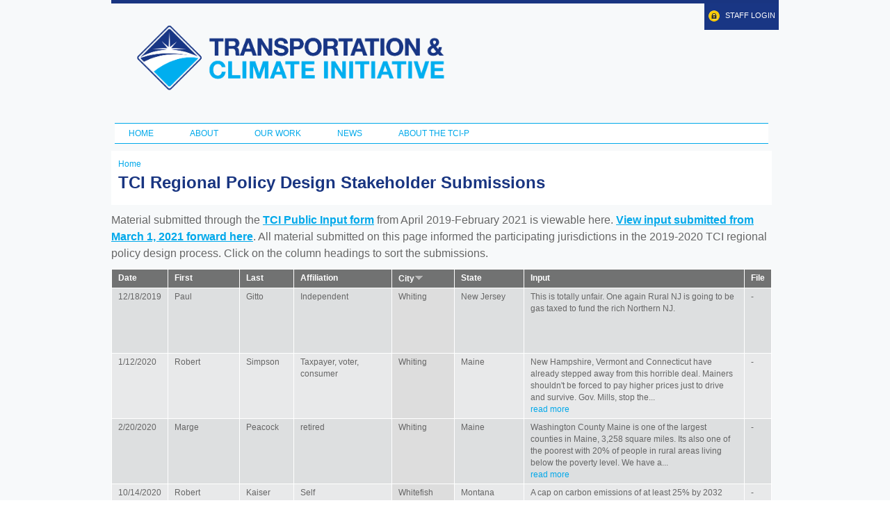

--- FILE ---
content_type: text/html; charset=utf-8
request_url: https://www.transportationandclimate.org/tci-regional-policy-design-stakeholder-submissions?order=value_3&sort=desc&page=8
body_size: 10963
content:
<!DOCTYPE html PUBLIC "-//W3C//DTD XHTML 1.0 Strict//EN"
    "http://www.w3.org/TR/xhtml1/DTD/xhtml1-strict.dtd">
<html xmlns="http://www.w3.org/1999/xhtml" xml:lang="en" version="XHTML+RDFa 1.0" dir="ltr"
  xmlns:content="http://purl.org/rss/1.0/modules/content/"
  xmlns:dc="http://purl.org/dc/terms/"
  xmlns:foaf="http://xmlns.com/foaf/0.1/"
  xmlns:og="http://ogp.me/ns#"
  xmlns:rdfs="http://www.w3.org/2000/01/rdf-schema#"
  xmlns:sioc="http://rdfs.org/sioc/ns#"
  xmlns:sioct="http://rdfs.org/sioc/types#"
  xmlns:skos="http://www.w3.org/2004/02/skos/core#"
  xmlns:xsd="http://www.w3.org/2001/XMLSchema#">

<head profile="http://www.w3.org/1999/xhtml/vocab">
  <meta http-equiv="Content-Type" content="text/html; charset=utf-8" />
<meta name="Generator" content="Drupal 7 (http://drupal.org)" />
<link rel="canonical" href="/tci-regional-policy-design-stakeholder-submissions" />
<link rel="shortlink" href="/node/12679" />
  <title>TCI Regional Policy Design Stakeholder Submissions | Transportation and Climate Initiative</title>
  <style type="text/css" media="all">
@import url("https://www.transportationandclimate.org/modules/system/system.base.css?snwvkg");
@import url("https://www.transportationandclimate.org/modules/system/system.menus.css?snwvkg");
@import url("https://www.transportationandclimate.org/modules/system/system.messages.css?snwvkg");
@import url("https://www.transportationandclimate.org/modules/system/system.theme.css?snwvkg");
</style>
<style type="text/css" media="all">
@import url("https://www.transportationandclimate.org/modules/field/theme/field.css?snwvkg");
@import url("https://www.transportationandclimate.org/sites/all/modules/logintoboggan/logintoboggan.css?snwvkg");
@import url("https://www.transportationandclimate.org/modules/node/node.css?snwvkg");
@import url("https://www.transportationandclimate.org/modules/search/search.css?snwvkg");
@import url("https://www.transportationandclimate.org/modules/user/user.css?snwvkg");
@import url("https://www.transportationandclimate.org/sites/all/modules/views/css/views.css?snwvkg");
</style>
<style type="text/css" media="all">
@import url("https://www.transportationandclimate.org/sites/all/modules/ctools/css/ctools.css?snwvkg");
@import url("https://www.transportationandclimate.org/sites/all/modules/gigamenu/gigamenu.css?snwvkg");
</style>
<style type="text/css" media="all">
@import url("https://www.transportationandclimate.org/sites/all/themes/gcctac/css/layout.css?snwvkg");
@import url("https://www.transportationandclimate.org/sites/all/themes/gcctac/css/style.css?snwvkg");
@import url("https://www.transportationandclimate.org/sites/default/files/color/gcctac-5e859dad/colors.css?snwvkg");
</style>
<style type="text/css" media="print">
@import url("https://www.transportationandclimate.org/sites/all/themes/gcctac/css/print.css?snwvkg");
</style>

<!--[if lte IE 7]>
<link type="text/css" rel="stylesheet" href="https://www.transportationandclimate.org/sites/all/themes/gcctac/css/ie.css?snwvkg" media="all" />
<![endif]-->

<!--[if IE 6]>
<link type="text/css" rel="stylesheet" href="https://www.transportationandclimate.org/sites/all/themes/gcctac/css/ie6.css?snwvkg" media="all" />
<![endif]-->
  <script type="text/javascript" src="https://www.transportationandclimate.org/sites/default/files/js/js_YD9ro0PAqY25gGWrTki6TjRUG8TdokmmxjfqpNNfzVU.js"></script>
<script type="text/javascript" src="https://www.transportationandclimate.org/sites/default/files/js/js_zbtAQdaSRpsM8rl197HHvYLBneyUFd6xxOqAxpabwtk.js"></script>
<script type="text/javascript">
<!--//--><![CDATA[//><!--
(function(i,s,o,g,r,a,m){i["GoogleAnalyticsObject"]=r;i[r]=i[r]||function(){(i[r].q=i[r].q||[]).push(arguments)},i[r].l=1*new Date();a=s.createElement(o),m=s.getElementsByTagName(o)[0];a.async=1;a.src=g;m.parentNode.insertBefore(a,m)})(window,document,"script","https://www.google-analytics.com/analytics.js","ga");ga("create", "UA-16011083-5", {"cookieDomain":"auto"});ga("set", "anonymizeIp", true);ga("send", "pageview");
//--><!]]>
</script>
<script type="text/javascript" src="https://www.transportationandclimate.org/sites/default/files/js/js_kiS2D8TK7QqkrbdVaVwVM-VB6rML6vSWQ3HWEnjtolQ.js"></script>
<script type="text/javascript">
<!--//--><![CDATA[//><!--
jQuery.extend(Drupal.settings, {"basePath":"\/","pathPrefix":"","setHasJsCookie":0,"ajaxPageState":{"theme":"gcctac","theme_token":"6nqcO5AvG84WI-IE4_Bq6sPF4Z56YBzTAjIVSLGsa5I","js":{"misc\/jquery.js":1,"misc\/jquery-extend-3.4.0.js":1,"misc\/jquery-html-prefilter-3.5.0-backport.js":1,"misc\/jquery.once.js":1,"misc\/drupal.js":1,"sites\/all\/modules\/gigamenu\/jquery.hoverIntent.minified.js":1,"sites\/all\/modules\/gigamenu\/gigamenu.js":1,"sites\/all\/modules\/google_analytics\/googleanalytics.js":1,"0":1,"sites\/all\/themes\/gcctac\/js\/main.js":1},"css":{"modules\/system\/system.base.css":1,"modules\/system\/system.menus.css":1,"modules\/system\/system.messages.css":1,"modules\/system\/system.theme.css":1,"modules\/field\/theme\/field.css":1,"sites\/all\/modules\/logintoboggan\/logintoboggan.css":1,"modules\/node\/node.css":1,"modules\/search\/search.css":1,"modules\/user\/user.css":1,"sites\/all\/modules\/views\/css\/views.css":1,"sites\/all\/modules\/ctools\/css\/ctools.css":1,"sites\/all\/modules\/gigamenu\/gigamenu.css":1,"sites\/all\/themes\/gcctac\/css\/layout.css":1,"sites\/all\/themes\/gcctac\/css\/style.css":1,"sites\/all\/themes\/gcctac\/css\/colors.css":1,"sites\/all\/themes\/gcctac\/css\/print.css":1,"sites\/all\/themes\/gcctac\/css\/ie.css":1,"sites\/all\/themes\/gcctac\/css\/ie6.css":1}},"better_exposed_filters":{"views":{"submissions_page":{"displays":{"block_1":{"filters":[]}}}}},"googleanalytics":{"trackOutbound":1,"trackMailto":1,"trackDownload":1,"trackDownloadExtensions":"7z|aac|arc|arj|asf|asx|avi|bin|csv|doc(x|m)?|dot(x|m)?|exe|flv|gif|gz|gzip|hqx|jar|jpe?g|js|mp(2|3|4|e?g)|mov(ie)?|msi|msp|pdf|phps|png|ppt(x|m)?|pot(x|m)?|pps(x|m)?|ppam|sld(x|m)?|thmx|qtm?|ra(m|r)?|sea|sit|tar|tgz|torrent|txt|wav|wma|wmv|wpd|xls(x|m|b)?|xlt(x|m)|xlam|xml|z|zip"}});
//--><!]]>
</script>
  <script src="//ajax.googleapis.com/ajax/libs/jquery/1.8.1/jquery.min.js"></script>
  <script type="text/javascript">
  $(document).delegate('#edit-reset','click',function(event)
  {
    event.preventDefault();
    $('form').each(function(){
      $("input[type=text], textarea").val("");
      this.reset();
    });
   $('.views-submit-button .form-submit').click();
    return false;
  });</script>
</head>
<body class="html not-front not-logged-in no-sidebars page-node page-node- page-node-12679 node-type-page" >
  <div id="skip-link">
    <a href="#main-content" class="element-invisible element-focusable">Skip to main content</a>
  </div>
    <div id="page-wrapper"><div id="page">

  <div id="header" class="without-secondary-menu"><div class="section clearfix">

          <a href="/" title="Home" rel="home" id="logo">
        <img src="https://www.transportationandclimate.org/sites/default/files/tci-logo.png" alt="Home" width="480" />
      </a>
    
          <div id="name-and-slogan" class="element-invisible">

                              <div id="site-name" class="element-invisible">
              <strong>
                <a href="/" title="Home" rel="home"><span>Transportation and Climate Initiative</span></a>
              </strong>
            </div>
                  
        
      </div> <!-- /#name-and-slogan -->
    
      <div class="region region-header">
    <div id="block-block-1" class="block block-block">

    
  <div class="content">
    <p><a class="headerlogin" href="/user/login">Staff Login</a></p>
  </div>
</div>
<div id="block-gigamenu-gigamenu-main-menu" class="block block-gigamenu">

    <h2 class="element-invisible">Main menu</h2>
  
  <div class="content">
    <div class="gigamenu-wrapper gigamenu-horizontal"><ul class="gigamenu"><li class="gigamenu-level-0 gigamenu-id-218"><a href="/">Home</a></li>
<li class="gigamenu-level-0 gigamenu-id-361"><a href="/content/about-us">About</a></li>
<li class="gigamenu-level-0 gigamenu-id-362 gigamenu-heading"><a href="/content/clean-vehicles-and-fuels">Our Work</a><ul class="gigamenu"><li class="gigamenu-level-1 gigamenu-id-363 gigamenu-heading"><a href="/content/clean-vehicles-and-fuels">Clean Vehicles and Fuels</a><ul class="gigamenu"></ul></li>
<li class="gigamenu-level-1 gigamenu-id-364"><a href="/content/sustainable-communities">Sustainable Communities</a></li>
<li class="gigamenu-level-1 gigamenu-id-365"><a href="/content/information-and-communication-technology">Information and Communication Technology</a></li>
<li class="gigamenu-level-1 gigamenu-id-366"><a href="/content/freight">Freight Efficiency</a></li>
<li class="gigamenu-level-1 gigamenu-id-827"><a href="/main-menu/exploring-regional-solutions-improve-transportation-and-reduce-emissions">Exploring Regional Policies to Reduce Emissions</a></li>
</ul></li>
<li class="gigamenu-level-0 gigamenu-id-368"><a href="/tci-news-and-updates" title="">News</a></li>
<li class="gigamenu-level-0 gigamenu-id-868 gigamenu-heading"><a href="/tci-p" title="Click here for information and updates on the TCI-P">ABOUT THE TCI-P</a><ul class="gigamenu"><li class="gigamenu-level-1 gigamenu-id-878"><a href="/TCIP-FAQ">Frequently Asked Questions</a></li>
<li class="gigamenu-level-1 gigamenu-id-869"><a href="/jurisdiction-points-of-contact">Points of Contact</a></li>
<li class="gigamenu-level-1 gigamenu-id-871"><a href="/main-menu/tcis-regional-policy-design-process-2019">2019-2020 Policy Design Process</a></li>
</ul></li>
</ul></div>  </div>
</div>
  </div>

    
    
  </div></div> <!-- /.section, /#header -->

  
  
  <div id="main-wrapper" class="clearfix"><div id="main" class="clearfix">

    
    <div id="content" class="column"><div class="section">
            <a id="main-content"></a>
          <div id="breadcrumb"><h2 class="element-invisible">You are here</h2><div class="breadcrumb"><a href="/">Home</a></div></div>
                        <h1 class="title" id="page-title">
          TCI Regional Policy Design Stakeholder Submissions        </h1>
                          <div class="tabs">
                  </div>
                          <div class="region region-content">
    <div id="block-system-main" class="block block-system">

    
  <div class="content">
    <div id="node-12679" class="node node-page node-full clearfix" about="/tci-regional-policy-design-stakeholder-submissions" typeof="foaf:Document">

      <span property="dc:title" content="TCI Regional Policy Design Stakeholder Submissions" class="rdf-meta element-hidden"></span>
  
  <div class="content clearfix">
    <div class="field field-name-body field-type-text-with-summary field-label-hidden"><div class="field-items"><div class="field-item even" property="content:encoded"><div><span style="font-size:16px;">Material submitted through the <u><strong><a href="https://www.transportationandclimate.org/main-menu/tci-regional-policy-design-stakeholder-input-form">TCI Public Input form</a></strong></u> from April 2019-February 2021 is viewable here. <u><strong><a href="https://www.transportationandclimate.org/tci-p-public-submissions-2021">View input submitted from March 1, 2021 forward here</a></strong></u>. All material submitted on this page informed the participating jurisdictions in the 2019-2020 TCI regional policy design process. Click on the column headings to sort the submissions. </span></div>
</div></div></div>  </div>

  
  
</div>
  </div>
</div>
<div id="block-views-submissions-page-block-1" class="block block-views">

    
  <div class="content">
    <div class="view view-submissions-page view-id-submissions_page view-display-id-block_1 view-dom-id-b47ee8bab86dd2ef01e5191f041646d2">
        
  
  
      <div class="view-content">
      <table  class="views-table cols-8">
         <thead>
      <tr>
                  <th  class="views-field views-field-submitted" scope="col">
            <a href="/tci-regional-policy-design-stakeholder-submissions?page=8&amp;order=submitted&amp;sort=desc" title="sort by Date" class="active">Date</a>          </th>
                  <th  class="views-field views-field-value" scope="col">
            <a href="/tci-regional-policy-design-stakeholder-submissions?page=8&amp;order=value&amp;sort=asc" title="sort by First" class="active">First</a>          </th>
                  <th  class="views-field views-field-value-1" scope="col">
            <a href="/tci-regional-policy-design-stakeholder-submissions?page=8&amp;order=value_1&amp;sort=asc" title="sort by Last" class="active">Last</a>          </th>
                  <th  class="views-field views-field-value-2" scope="col">
            <a href="/tci-regional-policy-design-stakeholder-submissions?page=8&amp;order=value_2&amp;sort=asc" title="sort by Affiliation" class="active">Affiliation</a>          </th>
                  <th  class="views-field views-field-value-3 active" scope="col">
            <a href="/tci-regional-policy-design-stakeholder-submissions?page=8&amp;order=value_3&amp;sort=asc" title="sort by City" class="active">City<img typeof="foaf:Image" src="https://www.transportationandclimate.org/misc/arrow-asc.png" width="13" height="13" alt="sort ascending" title="sort ascending" /></a>          </th>
                  <th  class="views-field views-field-value-4" scope="col">
            <a href="/tci-regional-policy-design-stakeholder-submissions?page=8&amp;order=value_4&amp;sort=asc" title="sort by State" class="active">State</a>          </th>
                  <th  class="views-field views-field-nothing" scope="col">
            Input          </th>
                  <th  class="views-field views-field-value-6" scope="col">
            <a href="/tci-regional-policy-design-stakeholder-submissions?page=8&amp;order=value_6&amp;sort=asc" title="sort by File" class="active">File</a>          </th>
              </tr>
    </thead>
    <tbody>
          <tr  class="odd submission views-row-first">
                  <td  class="views-field views-field-submitted">
            12/18/2019          </td>
                  <td  class="views-field views-field-value">
            Paul          </td>
                  <td  class="views-field views-field-value-1">
            Gitto          </td>
                  <td  class="views-field views-field-value-2">
            Independent          </td>
                  <td  class="views-field views-field-value-3 active">
            Whiting          </td>
                  <td  class="views-field views-field-value-4">
            New Jersey          </td>
                  <td  class="views-field views-field-nothing more-less">
            <div><div class="webform-long-answer">This is totally unfair. One again Rural NJ is going to be gas taxed to fund the rich Northern NJ.<br />&#13;<br />
<br />&#13;<br />
</div> <div class="full hidden"><div class="webform-long-answer">This is totally unfair. One again Rural NJ is going to be gas taxed to fund the rich Northern NJ.<br />
<br />
</div></div></div>          </td>
                  <td  class="views-field views-field-value-6">
            -          </td>
              </tr>
          <tr  class="even submission">
                  <td  class="views-field views-field-submitted">
            1/12/2020          </td>
                  <td  class="views-field views-field-value">
            Robert          </td>
                  <td  class="views-field views-field-value-1">
            Simpson          </td>
                  <td  class="views-field views-field-value-2">
            Taxpayer, voter, consumer          </td>
                  <td  class="views-field views-field-value-3 active">
            Whiting          </td>
                  <td  class="views-field views-field-value-4">
            Maine          </td>
                  <td  class="views-field views-field-nothing more-less">
            <div><div class="webform-long-answer">New Hampshire, Vermont and Connecticut have already stepped away from this horrible deal. Mainers shouldn't be forced to pay higher prices just to drive and survive. Gov. Mills, stop the...</div> <a href="/%23" class="views-more-link">read more</a> <div class="full hidden"><div class="webform-long-answer">New Hampshire, Vermont and Connecticut have already stepped away from this horrible deal. Mainers shouldn&#039;t be forced to pay higher prices just to drive and survive. Gov. Mills, stop the secret meetings with no recordings!</div></div></div>          </td>
                  <td  class="views-field views-field-value-6">
            -          </td>
              </tr>
          <tr  class="odd submission">
                  <td  class="views-field views-field-submitted">
            2/20/2020          </td>
                  <td  class="views-field views-field-value">
            Marge          </td>
                  <td  class="views-field views-field-value-1">
            Peacock          </td>
                  <td  class="views-field views-field-value-2">
            retired          </td>
                  <td  class="views-field views-field-value-3 active">
            Whiting          </td>
                  <td  class="views-field views-field-value-4">
            Maine          </td>
                  <td  class="views-field views-field-nothing more-less">
            <div><div class="webform-long-answer">Washington County Maine is one of the largest counties in Maine, 3,258 square miles. Its also one of the poorest with 20% of people in rural areas living below the poverty level. We have a...</div> <a href="/%23" class="views-more-link">read more</a> <div class="full hidden"><div class="webform-long-answer">Washington County Maine is one of the largest counties in Maine, 3,258 square miles. Its also one of the poorest with 20% of people in rural areas living below the poverty level. We have a disproportionate number of seniors who travel long distances for medical care, some also have to pay a driver because there is no public transportation to large medical facilities 100 or 200 miles away round trip. The largest VA center is an all day trip there &amp; back. Our basic necessities are more expensive because of transportation costs Our school budgets are higher because of transportation expenses in a geographically isolated area boarded by Canada and the Atlantic Ocean. There has been a huge loss of jobs here and no work for young people who have to move away for work. We are the &quot;other state of Maine&quot; separate from urban centers where the economy of scale can afford more services like public transportation. If our governor lived in the 2nd  congressional district or even cared about it she would not propose such draconian measures to save the planet. People here will die for lack of access to necessary transportation at a cost they cannot afford</div></div></div>          </td>
                  <td  class="views-field views-field-value-6">
            -          </td>
              </tr>
          <tr  class="even submission">
                  <td  class="views-field views-field-submitted">
            10/14/2020          </td>
                  <td  class="views-field views-field-value">
            Robert          </td>
                  <td  class="views-field views-field-value-1">
            Kaiser          </td>
                  <td  class="views-field views-field-value-2">
            Self          </td>
                  <td  class="views-field views-field-value-3 active">
            Whitefish          </td>
                  <td  class="views-field views-field-value-4">
            Montana          </td>
                  <td  class="views-field views-field-nothing more-less">
            <div><div class="webform-long-answer">    A cap on carbon emissions of at least 25% by 2032<br />&#13;<br />
    An increase in the minimum investment in overburdened and underserved communities (&gt;35%)<br />&#13;<br />
    Request that investments be...</div> <a href="/%23" class="views-more-link">read more</a> <div class="full hidden"><div class="webform-long-answer">    A cap on carbon emissions of at least 25% by 2032<br />
    An increase in the minimum investment in overburdened and underserved communities (&gt;35%)<br />
    Request that investments be put towards active transportation like better sidewalks, bicycle infrastructure, and high quality public transit<br />
<br />
According to a recently released study by Harvard and other institutions, if the program is designed appropriately, up to 1,100 lives can be saved annually, and the region could see $11 billion in health benefits each year.</div></div></div>          </td>
                  <td  class="views-field views-field-value-6">
            -          </td>
              </tr>
          <tr  class="odd submission">
                  <td  class="views-field views-field-submitted">
            10/25/2019          </td>
                  <td  class="views-field views-field-value">
            natasha          </td>
                  <td  class="views-field views-field-value-1">
            mayers          </td>
                  <td  class="views-field views-field-value-2">
            union of maine visual artists          </td>
                  <td  class="views-field views-field-value-3 active">
            whitefield          </td>
                  <td  class="views-field views-field-value-4">
            Maine          </td>
                  <td  class="views-field views-field-nothing more-less">
            <div><div class="webform-long-answer"> Our state needs an ambitious plan to reduce climate-changing transportation pollution,. Working together with neighboring states makes sense.<br />&#13;<br />
    Maine should use TCI as an opportunity to...</div> <a href="/%23" class="views-more-link">read more</a> <div class="full hidden"><div class="webform-long-answer"> Our state needs an ambitious plan to reduce climate-changing transportation pollution,. Working together with neighboring states makes sense.<br />
    Maine should use TCI as an opportunity to invest in local transportation solutions that help Maine people get to where they need to go in an affordable way that’s good for our environment.<br />
    Mainers deserve creative new choices and new investments to meet our transportation needs; the one thing we know is that pouring pollution into the atmosphere and sending our hard-earned money out of state for the oil that causes that pollution are NOT the way forward.<br />
   <br />
    Maine can see significant economic, health, and environmental benefits by transitioning to cleaner and more efficient transportation options through adoption of TCI.<br />
</div></div></div>          </td>
                  <td  class="views-field views-field-value-6">
            -          </td>
              </tr>
          <tr  class="even submission">
                  <td  class="views-field views-field-submitted">
            10/26/2019          </td>
                  <td  class="views-field views-field-value">
            Tony          </td>
                  <td  class="views-field views-field-value-1">
            Marple          </td>
                  <td  class="views-field views-field-value-2">
            Farmer          </td>
                  <td  class="views-field views-field-value-3 active">
            Whitefield          </td>
                  <td  class="views-field views-field-value-4">
            Maine          </td>
                  <td  class="views-field views-field-nothing more-less">
            <div><div class="webform-long-answer">To protect our children and grandchildren, we absolutely MUST electrify all transportation. People view this as an expensive solution, but EV prices will decline dramatically as sales rise. As we...</div> <a href="/%23" class="views-more-link">read more</a> <div class="full hidden"><div class="webform-long-answer">To protect our children and grandchildren, we absolutely MUST electrify all transportation. People view this as an expensive solution, but EV prices will decline dramatically as sales rise. As we have learned from our Chevy Bolt, the electricity cost is less than that of America’s underpriced gasoline and there is almost no maintenance other than “rotate tires “.<br />
<br />
</div></div></div>          </td>
                  <td  class="views-field views-field-value-6">
            -          </td>
              </tr>
          <tr  class="odd submission">
                  <td  class="views-field views-field-submitted">
            10/31/2019          </td>
                  <td  class="views-field views-field-value">
            Pamela           </td>
                  <td  class="views-field views-field-value-1">
            Richards           </td>
                  <td  class="views-field views-field-value-2">
            Maine resident          </td>
                  <td  class="views-field views-field-value-3 active">
            Whitefield           </td>
                  <td  class="views-field views-field-value-4">
            Maine          </td>
                  <td  class="views-field views-field-nothing more-less">
            <div><div class="webform-long-answer">This would bring harm to the Maine residents. Another reason for people to leave Maine.</div> <div class="full hidden"><div class="webform-long-answer">This would bring harm to the Maine residents. Another reason for people to leave Maine.</div></div></div>          </td>
                  <td  class="views-field views-field-value-6">
            -          </td>
              </tr>
          <tr  class="even submission">
                  <td  class="views-field views-field-submitted">
            10/31/2019          </td>
                  <td  class="views-field views-field-value">
            Lori          </td>
                  <td  class="views-field views-field-value-1">
            Bartlett          </td>
                  <td  class="views-field views-field-value-2">
            Taxpayer          </td>
                  <td  class="views-field views-field-value-3 active">
            Whitefield          </td>
                  <td  class="views-field views-field-value-4">
            Maine          </td>
                  <td  class="views-field views-field-nothing more-less">
            <div><div class="webform-long-answer">Poor people cannot stand up under these additional cost. We already can't hardly afford to survive. Many of us make choices everyday what we'll be going without to make it through the...</div> <a href="/%23" class="views-more-link">read more</a> <div class="full hidden"><div class="webform-long-answer">Poor people cannot stand up under these additional cost. We already can&#039;t hardly afford to survive. Many of us make choices everyday what we&#039;ll be going without to make it through the month. Adding fees, taxes to gas is simply horrendous. Maine is a long distance state, we travel 30-50mi easy from one to another. We cannot afford be moneyed out of our cars buy these fees. We can&#039;t afford the luxury of electrical cars, it&#039;s too Beyond our means. Don&#039;t make Mainers worse off. Stop this foolishness, we cannot afford, we are Not California. </div></div></div>          </td>
                  <td  class="views-field views-field-value-6">
            -          </td>
              </tr>
          <tr  class="odd submission">
                  <td  class="views-field views-field-submitted">
            11/2/2019          </td>
                  <td  class="views-field views-field-value">
            Hilary          </td>
                  <td  class="views-field views-field-value-1">
            Holm          </td>
                  <td  class="views-field views-field-value-2">
            resident of Maine          </td>
                  <td  class="views-field views-field-value-3 active">
            Whitefield          </td>
                  <td  class="views-field views-field-value-4">
            Maine          </td>
                  <td  class="views-field views-field-nothing more-less">
            <div><div class="webform-long-answer">Our outdated transportation system is Maine’s largest source of climate pollution—and it doesn’t even meet the needs of Maine people.<br />&#13;<br />
I support every effort to reduce transportation...</div> <a href="/%23" class="views-more-link">read more</a> <div class="full hidden"><div class="webform-long-answer">Our outdated transportation system is Maine’s largest source of climate pollution—and it doesn’t even meet the needs of Maine people.<br />
I support every effort to reduce transportation pollution and if it is based on a proven model such as RGGI all the better.<br />
Maine people deserve clean, modern, affordable transportation options that deliver economic, health, and climate benefits to local communities. Cities should have electric public transportation fleets. There should be clean-fuel public transportation between our cities, with logical stops along the way, and perhaps e-bikes for rent at the hubs so visitors can get to their final destination still using clean fuel.<br />
It makes sense for Maine to work with neighboring states through TCI’s bipartisan, proven policy model.<br />
Applying a “cap and invest” approach to transportation would help Maine redirect some of the $5 billion a year we send out of state to fossil fuel companies into our local communities and sustainable transportation solutions. Wow, think what other public problems we could solve if we had $5 billion a year to work with!</div></div></div>          </td>
                  <td  class="views-field views-field-value-6">
            -          </td>
              </tr>
          <tr  class="even submission">
                  <td  class="views-field views-field-submitted">
            2/24/2020          </td>
                  <td  class="views-field views-field-value">
            natasha          </td>
                  <td  class="views-field views-field-value-1">
            mayers          </td>
                  <td  class="views-field views-field-value-2">
            environmental artist          </td>
                  <td  class="views-field views-field-value-3 active">
            Whitefield          </td>
                  <td  class="views-field views-field-value-4">
            Maine          </td>
                  <td  class="views-field views-field-nothing more-less">
            <div><div class="webform-long-answer"><br />&#13;<br />
    Maine can’t miss this opportunity to invest in solutions to help Maine people safely get to where they need to go that are both affordable and good for the environment.<br />...</div> <a href="/%23" class="views-more-link">read more</a> <div class="full hidden"><div class="webform-long-answer"><br />
    Maine can’t miss this opportunity to invest in solutions to help Maine people safely get to where they need to go that are both affordable and good for the environment.<br />
    Mainers deserve new options that result in cleaner air and healthier choices. Pouring pollution into the air and sending our hard-earned money out of state to line the pockets of the fossil fuel industry is not the best path forward for our economy.<br />
    Maine needs an ambitious plan to reduce climate-changing transportation pollution. Working together with neighboring states to give Maine hundreds of millions of dollars it can invest here at home just makes sense.<br />
    Maine will realize economic, health, and environmental benefits by transitioning to cleaner and more efficient transportation options through adoption of TCI.<br />
</div></div></div>          </td>
                  <td  class="views-field views-field-value-6">
            -          </td>
              </tr>
          <tr  class="odd submission">
                  <td  class="views-field views-field-submitted">
            11/4/2019          </td>
                  <td  class="views-field views-field-value">
            kevin          </td>
                  <td  class="views-field views-field-value-1">
            leveret          </td>
                  <td  class="views-field views-field-value-2">
            unaligned          </td>
                  <td  class="views-field views-field-value-3 active">
            white river jct          </td>
                  <td  class="views-field views-field-value-4">
            Vermont          </td>
                  <td  class="views-field views-field-nothing more-less">
            <div><div class="webform-long-answer">Stop d**king around with carbon pricing &amp; cap-and-investment, and push for a comprehensive Green New Deal (we are too deep in the 6th mass extinction to settle for band-aids). </div> <div class="full hidden"><div class="webform-long-answer">Stop d**king around with carbon pricing &amp; cap-and-investment, and push for a comprehensive Green New Deal (we are too deep in the 6th mass extinction to settle for band-aids). </div></div></div>          </td>
                  <td  class="views-field views-field-value-6">
            -          </td>
              </tr>
          <tr  class="even submission">
                  <td  class="views-field views-field-submitted">
            2/25/2020          </td>
                  <td  class="views-field views-field-value">
            kevin   050016161 117 wentworth way 301          </td>
                  <td  class="views-field views-field-value-1">
            leveret          </td>
                  <td  class="views-field views-field-value-2">
            none          </td>
                  <td  class="views-field views-field-value-3 active">
            white river jct          </td>
                  <td  class="views-field views-field-value-4">
            Vermont          </td>
                  <td  class="views-field views-field-nothing more-less">
            <div><div class="webform-long-answer">Vermont’s House approved HB 688 (the “Global Warming Solutions Act) by a vote of 105-37 on February 20th. They’re also working on the Transportation and Climate Initiative (TCI). But, Vermont’s a...</div> <a href="/%23" class="views-more-link">read more</a> <div class="full hidden"><div class="webform-long-answer">Vermont’s House approved HB 688 (the “Global Warming Solutions Act) by a vote of 105-37 on February 20th. They’re also working on the Transportation and Climate Initiative (TCI). But, Vermont’s a little State and the atmosphere&#039;s a big parcel to fix. We need help from enlightened, national leaders. Trump? (Get serious). Liz warren has plans for that, but Bernie has been vested in climate for a long time &amp; his movement is ready for action! We need to increasingly replace the fossil fuel economy with a renewable-energy based one. We must switch out the good ole boy status-quo politics with a more progressive government. We must disrupt the 1% and embrace the power of the people: We, the People, must bury Big Oil, Big Agriculture, and Big Pharma!</div></div></div>          </td>
                  <td  class="views-field views-field-value-6">
            -          </td>
              </tr>
          <tr  class="odd submission">
                  <td  class="views-field views-field-submitted">
            2/24/2020          </td>
                  <td  class="views-field views-field-value">
            Susan          </td>
                  <td  class="views-field views-field-value-1">
            Miller          </td>
                  <td  class="views-field views-field-value-2">
            resident          </td>
                  <td  class="views-field views-field-value-3 active">
            White Haven          </td>
                  <td  class="views-field views-field-value-4">
            Pennsylvania          </td>
                  <td  class="views-field views-field-nothing more-less">
            <div><div class="webform-long-answer">Too many of our public buses and trains run on dirty energy and contribute to air pollution and climate change. Many trains, buses, and stations haven’t been retrofitted in decades. For many...</div> <a href="/%23" class="views-more-link">read more</a> <div class="full hidden"><div class="webform-long-answer">Too many of our public buses and trains run on dirty energy and contribute to air pollution and climate change. Many trains, buses, and stations haven’t been retrofitted in decades. For many people in rural parts of our states, there are zero viable public transportation options, which forces them to drive. <br />
<br />
By making polluters pay and creating a dedicated source of funding through TCI, we’ll finally be able to move our state to a 21st-century regional transportation system that is cleaner, more reliable, more accessible, and more affordable. We’ll see less traffic, thousands of new jobs, and less dangerous air pollution. All communities — whether urban, suburban, or rural — will benefit.</div></div></div>          </td>
                  <td  class="views-field views-field-value-6">
            -          </td>
              </tr>
          <tr  class="even submission">
                  <td  class="views-field views-field-submitted">
            11/8/2019          </td>
                  <td  class="views-field views-field-value">
            JOHN          </td>
                  <td  class="views-field views-field-value-1">
            CORMIER          </td>
                  <td  class="views-field views-field-value-2">
            DEMOCRAT          </td>
                  <td  class="views-field views-field-value-3 active">
            WEYMOUTH          </td>
                  <td  class="views-field views-field-value-4">
            Massachusetts          </td>
                  <td  class="views-field views-field-nothing more-less">
            <div><div class="webform-long-answer">THIS IS CRIMINAL. ANYONE WHO VOTES FOR THIS SHOULD AND WILL BE THROWN OUT OF OFFICE</div> <div class="full hidden"><div class="webform-long-answer">THIS IS CRIMINAL. ANYONE WHO VOTES FOR THIS SHOULD AND WILL BE THROWN OUT OF OFFICE</div></div></div>          </td>
                  <td  class="views-field views-field-value-6">
            -          </td>
              </tr>
          <tr  class="odd submission">
                  <td  class="views-field views-field-submitted">
            11/12/2019          </td>
                  <td  class="views-field views-field-value">
            Tim          </td>
                  <td  class="views-field views-field-value-1">
            Donovan           </td>
                  <td  class="views-field views-field-value-2">
            Gasoline consumer          </td>
                  <td  class="views-field views-field-value-3 active">
            Weymouth           </td>
                  <td  class="views-field views-field-value-4">
            Massachusetts          </td>
                  <td  class="views-field views-field-nothing more-less">
            <div>Absolute insane tax on fuel and 100 percent do not support this tax <div class="full hidden">Absolute insane tax on fuel and 100 percent do not support this tax</div></div>          </td>
                  <td  class="views-field views-field-value-6">
            -          </td>
              </tr>
          <tr  class="even submission">
                  <td  class="views-field views-field-submitted">
            11/20/2019          </td>
                  <td  class="views-field views-field-value">
            MARTIN          </td>
                  <td  class="views-field views-field-value-1">
            JOYCE          </td>
                  <td  class="views-field views-field-value-2">
            TRANSPORTATION INDUSTRY/AND PRIVATE CITIZEN TOO          </td>
                  <td  class="views-field views-field-value-3 active">
            WEYMOUTH          </td>
                  <td  class="views-field views-field-value-4">
            Massachusetts          </td>
                  <td  class="views-field views-field-nothing more-less">
            <div>Don't sneak in a gas tax....Mass. voters already VOTED AGAINST IT! <a href="/%23" class="views-more-link">read more</a> <div class="full hidden">Don&#039;t sneak in a gas tax....Mass. voters already VOTED AGAINST IT!</div></div>          </td>
                  <td  class="views-field views-field-value-6">
            -          </td>
              </tr>
          <tr  class="odd submission">
                  <td  class="views-field views-field-submitted">
            12/1/2019          </td>
                  <td  class="views-field views-field-value">
            Peter          </td>
                  <td  class="views-field views-field-value-1">
            McCarthy          </td>
                  <td  class="views-field views-field-value-2">
            Taxpayer          </td>
                  <td  class="views-field views-field-value-3 active">
            Weymouth          </td>
                  <td  class="views-field views-field-value-4">
            Massachusetts          </td>
                  <td  class="views-field views-field-nothing more-less">
            <div><div class="webform-long-answer">The only ones this hurts are the working class taxpayers, the ones that pay their own bills. KEEP IT UP BEACON HILL YOU WILL TURN THIS STATE RED YET.</div> <div class="full hidden"><div class="webform-long-answer">The only ones this hurts are the working class taxpayers, the ones that pay their own bills. KEEP IT UP BEACON HILL YOU WILL TURN THIS STATE RED YET.</div></div></div>          </td>
                  <td  class="views-field views-field-value-6">
            -          </td>
              </tr>
          <tr  class="even submission">
                  <td  class="views-field views-field-submitted">
            12/1/2019          </td>
                  <td  class="views-field views-field-value">
            Charles          </td>
                  <td  class="views-field views-field-value-1">
            Bent          </td>
                  <td  class="views-field views-field-value-2">
            independent           </td>
                  <td  class="views-field views-field-value-3 active">
            Weymouth          </td>
                  <td  class="views-field views-field-value-4">
            Massachusetts          </td>
                  <td  class="views-field views-field-nothing more-less">
            <div><div class="webform-long-answer">We already voted on this in 2014. This money will be wasted on government pensions . It is also time to get rid of these pension the MBTA is going to bankrupt the State. No gas tax the most...</div> <a href="/%23" class="views-more-link">read more</a> <div class="full hidden"><div class="webform-long-answer">We already voted on this in 2014. This money will be wasted on government pensions . It is also time to get rid of these pension the MBTA is going to bankrupt the State. No gas tax the most regressive tax they seem to not like low income residents.</div></div></div>          </td>
                  <td  class="views-field views-field-value-6">
            -          </td>
              </tr>
          <tr  class="odd submission">
                  <td  class="views-field views-field-submitted">
            12/1/2019          </td>
                  <td  class="views-field views-field-value">
            Elizabeth          </td>
                  <td  class="views-field views-field-value-1">
            KENNEDY          </td>
                  <td  class="views-field views-field-value-2">
            Taxpayer          </td>
                  <td  class="views-field views-field-value-3 active">
            Weymouth          </td>
                  <td  class="views-field views-field-value-4">
            Massachusetts          </td>
                  <td  class="views-field views-field-nothing more-less">
            <div>Please do not do this to the tax payers of MA. Leave us be.<br />&#13;<br />
 <div class="full hidden">Please do not do this to the tax payers of MA. Leave us be.<br />
</div></div>          </td>
                  <td  class="views-field views-field-value-6">
            -          </td>
              </tr>
          <tr  class="even submission views-row-last">
                  <td  class="views-field views-field-submitted">
            12/1/2019          </td>
                  <td  class="views-field views-field-value">
            Kathleen          </td>
                  <td  class="views-field views-field-value-1">
            Curran          </td>
                  <td  class="views-field views-field-value-2">
            Republican          </td>
                  <td  class="views-field views-field-value-3 active">
            Weymouth          </td>
                  <td  class="views-field views-field-value-4">
            Massachusetts          </td>
                  <td  class="views-field views-field-nothing more-less">
            <div><div class="webform-long-answer">The Legislature can consistently increase their pay, I can't. My family will be adversely effected by higher gas prices. We do not support any increase in gas "taxes' for the state...</div> <a href="/%23" class="views-more-link">read more</a> <div class="full hidden"><div class="webform-long-answer">The Legislature can consistently increase their pay, I can&#039;t. My family will be adversely effected by higher gas prices. We do not support any increase in gas &quot;taxes&#039; for the state of Massachusetts. </div></div></div>          </td>
                  <td  class="views-field views-field-value-6">
            -          </td>
              </tr>
      </tbody>
</table>
    </div>
  
      <h2 class="element-invisible">Pages</h2><div class="item-list"><ul class="pager"><li class="pager-first first"><a title="Go to first page" href="/tci-regional-policy-design-stakeholder-submissions?order=value_3&amp;sort=desc">« first</a></li>
<li class="pager-previous"><a title="Go to previous page" href="/tci-regional-policy-design-stakeholder-submissions?order=value_3&amp;sort=desc&amp;page=7">‹ previous</a></li>
<li class="pager-ellipsis">…</li>
<li class="pager-item"><a title="Go to page 5" href="/tci-regional-policy-design-stakeholder-submissions?order=value_3&amp;sort=desc&amp;page=4">5</a></li>
<li class="pager-item"><a title="Go to page 6" href="/tci-regional-policy-design-stakeholder-submissions?order=value_3&amp;sort=desc&amp;page=5">6</a></li>
<li class="pager-item"><a title="Go to page 7" href="/tci-regional-policy-design-stakeholder-submissions?order=value_3&amp;sort=desc&amp;page=6">7</a></li>
<li class="pager-item"><a title="Go to page 8" href="/tci-regional-policy-design-stakeholder-submissions?order=value_3&amp;sort=desc&amp;page=7">8</a></li>
<li class="pager-current">9</li>
<li class="pager-item"><a title="Go to page 10" href="/tci-regional-policy-design-stakeholder-submissions?order=value_3&amp;sort=desc&amp;page=9">10</a></li>
<li class="pager-item"><a title="Go to page 11" href="/tci-regional-policy-design-stakeholder-submissions?order=value_3&amp;sort=desc&amp;page=10">11</a></li>
<li class="pager-item"><a title="Go to page 12" href="/tci-regional-policy-design-stakeholder-submissions?order=value_3&amp;sort=desc&amp;page=11">12</a></li>
<li class="pager-item"><a title="Go to page 13" href="/tci-regional-policy-design-stakeholder-submissions?order=value_3&amp;sort=desc&amp;page=12">13</a></li>
<li class="pager-ellipsis">…</li>
<li class="pager-next"><a title="Go to next page" href="/tci-regional-policy-design-stakeholder-submissions?order=value_3&amp;sort=desc&amp;page=9">next ›</a></li>
<li class="pager-last last"><a title="Go to last page" href="/tci-regional-policy-design-stakeholder-submissions?order=value_3&amp;sort=desc&amp;page=225">last »</a></li>
</ul></div>  
  
  
  
  
</div>  </div>
</div>
  </div>
      
    </div></div> <!-- /.section, /#content -->

    
  </div></div> <!-- /#main, /#main-wrapper -->

  
  <div id="footer-wrapper"><div class="section">

    
          <div id="footer" class="clearfix">
          <div class="region region-footer">
    <div id="block-block-11" class="block block-block">

    
  <div class="content">
    <p> </p>
<p><em><span style="font-size: .9em;">Information and documents published under the Transportation and Climate Initiative (TCI) name represent work produced in support of the TCI or its projects. Information contained on this site does not necessarily reflect the positions of individual jurisdictions or agencies unless explicitly stated.</span>  </em></p>
  </div>
</div>
  </div>
      </div> <!-- /#footer -->
    
  </div></div> <!-- /.section, /#footer-wrapper -->

</div></div> <!-- /#page, /#page-wrapper -->
  </body>
</html>


--- FILE ---
content_type: text/css
request_url: https://www.transportationandclimate.org/sites/all/modules/gigamenu/gigamenu.css?snwvkg
body_size: 0
content:

/* Override Garland styles */
#header-region .gigamenu-wrapper * {
  display: block;
}
#header-region ul.gigamenu li {
  margin: 0;
}

ul.gigamenu li ul {
  z-index: 999;
  width: 750px;
  padding: 1em;
  margin: 0;
  background: #ddd;
  position: absolute;
}
ul.gigamenu li li.gigamenu-level-1 {
  float: left;
}
ul.gigamenu li li ul {
  padding: 0 0 1em 0;
  margin: 0;
  /* Reset style from megamenu wrapper ul */
  width: 250px;
  background: none;
  position: relative;
}
ul.gigamenu li li a {
  font-size: 1.2em;
  color: black;
}
ul.gigamenu li li li a {
  font-size: 1em;
  color: inherit;
}
ul.gigamenu li li li ul {
  padding: 0 0 .5em .5em;
}
ul.gigamenu li li li li a {
  font-size: .9em;
}

/* Horizontal menus */
.gigamenu-horizontal ul.gigamenu li.gigamenu-level-0 {
  float: left;
}
.gigamenu-horizontal ul.gigamenu li.gigamenu-level-0 a {
  padding-right: 1em;
}

/* Vertical menus */
.gigamenu-vertical ul.gigamenu li.gigamenu-level-0 {
  width: 10em;
}
.gigamenu-vertical ul.gigamenu ul {
  margin: -1em 0 0 10em;
}
.gigamenu-vertical ul.gigamenu ul ul {
  margin: 0;
}


--- FILE ---
content_type: text/css
request_url: https://www.transportationandclimate.org/sites/default/files/color/gcctac-5e859dad/colors.css?snwvkg
body_size: 52
content:

/* ---------- Color Module Styles ----------- */

body,
body.overlay {
  color: #666666;
}
.comment .comment-arrow {
  border-color: #f7f9fa;
}
#page,
#main-wrapper,
#main-menu-links li a.active,
#main-menu-links li.active-trail a {
  background: #f7f9fa;
}
.tabs ul.primary li a.active {
  background-color: #f7f9fa;
}
.tabs ul.primary li.active a {
  background-color: #f7f9fa;
  border-bottom: 1px solid #f7f9fa;
}
#header {
  background-color: #f7f9fa;
  background-image: -moz-linear-gradient(top, #f7f9fa 0%, #f7f9fa 100%);
  background-image: -ms-linear-gradient(top, #f7f9fa 0%, #f7f9fa 100%);
  background-image: -o-linear-gradient(top, #f7f9fa 0%, #f7f9fa 100%);
  background-image: -webkit-gradient(linear, left top, left bottom, color-stop(0, #f7f9fa), color-stop(1, #f7f9fa));
  background-image: -webkit-linear-gradient(top, #f7f9fa 0%, #f7f9fa 100%);
  background-image: linear-gradient(top, #f7f9fa 0%, #f7f9fa 100%);
}
a {
  color: #00a8ea;
}
a:hover,
a:focus {
  color: #10bcff;
}
a:active {
  color: #47ccff;
}
.sidebar .block {
  background-color: #f7f9fa;
  border-color: #f7f9fa;
}
#page-wrapper,
#footer-wrapper {
  background: #1c1c1c;
}
.region-header,
.region-header a,
.region-header li a.active,
#name-and-slogan,
#name-and-slogan a,
#secondary-menu-links li a {
  color: #fffeff;
}


--- FILE ---
content_type: application/x-javascript
request_url: https://www.transportationandclimate.org/sites/default/files/js/js_kiS2D8TK7QqkrbdVaVwVM-VB6rML6vSWQ3HWEnjtolQ.js
body_size: -243
content:
(function($) {

	$(document).ready(function(){
		$('.views-more-link').click(function(){
			$(this).hide();
			$(this).prev().hide();
			$(this).next().slideDown(150);
			
			return false;
		});
		
		$('tr.submission a').each(function(){
			$(this).attr('target', '_blank');
		});
	});                  
	
})( jQuery );

;


--- FILE ---
content_type: text/plain
request_url: https://www.google-analytics.com/j/collect?v=1&_v=j102&aip=1&a=1842476786&t=pageview&_s=1&dl=https%3A%2F%2Fwww.transportationandclimate.org%2Ftci-regional-policy-design-stakeholder-submissions%3Forder%3Dvalue_3%26sort%3Ddesc%26page%3D8&ul=en-us%40posix&dt=TCI%20Regional%20Policy%20Design%20Stakeholder%20Submissions%20%7C%20Transportation%20and%20Climate%20Initiative&sr=1280x720&vp=1280x720&_u=YEBAAEABAAAAACAAI~&jid=276181836&gjid=2022046985&cid=1202014892.1762474955&tid=UA-16011083-5&_gid=1407299661.1762474955&_r=1&_slc=1&z=2062903922
body_size: -455
content:
2,cG-6RMHF2M2P9